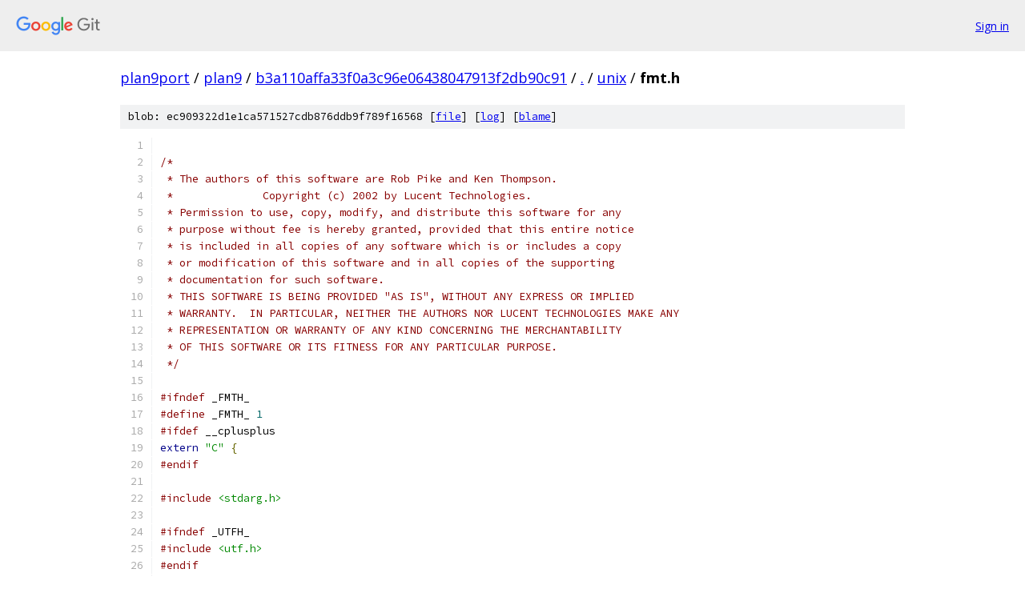

--- FILE ---
content_type: text/html; charset=utf-8
request_url: https://plan9port.googlesource.com/plan9/+/b3a110affa33f0a3c96e06438047913f2db90c91/unix/fmt.h?autodive=0%2F%2F%2F
body_size: 3453
content:
<!DOCTYPE html><html lang="en"><head><meta charset="utf-8"><meta name="viewport" content="width=device-width, initial-scale=1"><title>unix/fmt.h - plan9 - Git at Google</title><link rel="stylesheet" type="text/css" href="/+static/base.css"><link rel="stylesheet" type="text/css" href="/+static/prettify/prettify.css"><!-- default customHeadTagPart --></head><body class="Site"><header class="Site-header"><div class="Header"><a class="Header-image" href="/"><img src="//www.gstatic.com/images/branding/lockups/2x/lockup_git_color_108x24dp.png" width="108" height="24" alt="Google Git"></a><div class="Header-menu"> <a class="Header-menuItem" href="https://accounts.google.com/AccountChooser?faa=1&amp;continue=https://plan9port.googlesource.com/login/plan9/%2B/b3a110affa33f0a3c96e06438047913f2db90c91/unix/fmt.h?autodive%3D0%252F%252F%252F">Sign in</a> </div></div></header><div class="Site-content"><div class="Container "><div class="Breadcrumbs"><a class="Breadcrumbs-crumb" href="/?format=HTML">plan9port</a> / <a class="Breadcrumbs-crumb" href="/plan9/">plan9</a> / <a class="Breadcrumbs-crumb" href="/plan9/+/b3a110affa33f0a3c96e06438047913f2db90c91">b3a110affa33f0a3c96e06438047913f2db90c91</a> / <a class="Breadcrumbs-crumb" href="/plan9/+/b3a110affa33f0a3c96e06438047913f2db90c91/?autodive=0%2F%2F%2F">.</a> / <a class="Breadcrumbs-crumb" href="/plan9/+/b3a110affa33f0a3c96e06438047913f2db90c91/unix?autodive=0%2F%2F%2F">unix</a> / <span class="Breadcrumbs-crumb">fmt.h</span></div><div class="u-sha1 u-monospace BlobSha1">blob: ec909322d1e1ca571527cdb876ddb9f789f16568 [<a href="/plan9/+/b3a110affa33f0a3c96e06438047913f2db90c91/unix/fmt.h?autodive=0%2F%2F%2F">file</a>] [<a href="/plan9/+log/b3a110affa33f0a3c96e06438047913f2db90c91/unix/fmt.h">log</a>] [<a href="/plan9/+blame/b3a110affa33f0a3c96e06438047913f2db90c91/unix/fmt.h">blame</a>]</div><table class="FileContents"><tr class="u-pre u-monospace FileContents-line"><td class="u-lineNum u-noSelect FileContents-lineNum" data-line-number="1"></td><td class="FileContents-lineContents" id="1"></td></tr><tr class="u-pre u-monospace FileContents-line"><td class="u-lineNum u-noSelect FileContents-lineNum" data-line-number="2"></td><td class="FileContents-lineContents" id="2"><span class="com">/*</span></td></tr><tr class="u-pre u-monospace FileContents-line"><td class="u-lineNum u-noSelect FileContents-lineNum" data-line-number="3"></td><td class="FileContents-lineContents" id="3"><span class="com"> * The authors of this software are Rob Pike and Ken Thompson.</span></td></tr><tr class="u-pre u-monospace FileContents-line"><td class="u-lineNum u-noSelect FileContents-lineNum" data-line-number="4"></td><td class="FileContents-lineContents" id="4"><span class="com"> *              Copyright (c) 2002 by Lucent Technologies.</span></td></tr><tr class="u-pre u-monospace FileContents-line"><td class="u-lineNum u-noSelect FileContents-lineNum" data-line-number="5"></td><td class="FileContents-lineContents" id="5"><span class="com"> * Permission to use, copy, modify, and distribute this software for any</span></td></tr><tr class="u-pre u-monospace FileContents-line"><td class="u-lineNum u-noSelect FileContents-lineNum" data-line-number="6"></td><td class="FileContents-lineContents" id="6"><span class="com"> * purpose without fee is hereby granted, provided that this entire notice</span></td></tr><tr class="u-pre u-monospace FileContents-line"><td class="u-lineNum u-noSelect FileContents-lineNum" data-line-number="7"></td><td class="FileContents-lineContents" id="7"><span class="com"> * is included in all copies of any software which is or includes a copy</span></td></tr><tr class="u-pre u-monospace FileContents-line"><td class="u-lineNum u-noSelect FileContents-lineNum" data-line-number="8"></td><td class="FileContents-lineContents" id="8"><span class="com"> * or modification of this software and in all copies of the supporting</span></td></tr><tr class="u-pre u-monospace FileContents-line"><td class="u-lineNum u-noSelect FileContents-lineNum" data-line-number="9"></td><td class="FileContents-lineContents" id="9"><span class="com"> * documentation for such software.</span></td></tr><tr class="u-pre u-monospace FileContents-line"><td class="u-lineNum u-noSelect FileContents-lineNum" data-line-number="10"></td><td class="FileContents-lineContents" id="10"><span class="com"> * THIS SOFTWARE IS BEING PROVIDED &quot;AS IS&quot;, WITHOUT ANY EXPRESS OR IMPLIED</span></td></tr><tr class="u-pre u-monospace FileContents-line"><td class="u-lineNum u-noSelect FileContents-lineNum" data-line-number="11"></td><td class="FileContents-lineContents" id="11"><span class="com"> * WARRANTY.  IN PARTICULAR, NEITHER THE AUTHORS NOR LUCENT TECHNOLOGIES MAKE ANY</span></td></tr><tr class="u-pre u-monospace FileContents-line"><td class="u-lineNum u-noSelect FileContents-lineNum" data-line-number="12"></td><td class="FileContents-lineContents" id="12"><span class="com"> * REPRESENTATION OR WARRANTY OF ANY KIND CONCERNING THE MERCHANTABILITY</span></td></tr><tr class="u-pre u-monospace FileContents-line"><td class="u-lineNum u-noSelect FileContents-lineNum" data-line-number="13"></td><td class="FileContents-lineContents" id="13"><span class="com"> * OF THIS SOFTWARE OR ITS FITNESS FOR ANY PARTICULAR PURPOSE.</span></td></tr><tr class="u-pre u-monospace FileContents-line"><td class="u-lineNum u-noSelect FileContents-lineNum" data-line-number="14"></td><td class="FileContents-lineContents" id="14"><span class="com"> */</span></td></tr><tr class="u-pre u-monospace FileContents-line"><td class="u-lineNum u-noSelect FileContents-lineNum" data-line-number="15"></td><td class="FileContents-lineContents" id="15"></td></tr><tr class="u-pre u-monospace FileContents-line"><td class="u-lineNum u-noSelect FileContents-lineNum" data-line-number="16"></td><td class="FileContents-lineContents" id="16"><span class="com">#ifndef</span><span class="pln"> _FMTH_</span></td></tr><tr class="u-pre u-monospace FileContents-line"><td class="u-lineNum u-noSelect FileContents-lineNum" data-line-number="17"></td><td class="FileContents-lineContents" id="17"><span class="com">#define</span><span class="pln"> _FMTH_ </span><span class="lit">1</span></td></tr><tr class="u-pre u-monospace FileContents-line"><td class="u-lineNum u-noSelect FileContents-lineNum" data-line-number="18"></td><td class="FileContents-lineContents" id="18"><span class="com">#ifdef</span><span class="pln"> __cplusplus</span></td></tr><tr class="u-pre u-monospace FileContents-line"><td class="u-lineNum u-noSelect FileContents-lineNum" data-line-number="19"></td><td class="FileContents-lineContents" id="19"><span class="kwd">extern</span><span class="pln"> </span><span class="str">&quot;C&quot;</span><span class="pln"> </span><span class="pun">{</span></td></tr><tr class="u-pre u-monospace FileContents-line"><td class="u-lineNum u-noSelect FileContents-lineNum" data-line-number="20"></td><td class="FileContents-lineContents" id="20"><span class="com">#endif</span></td></tr><tr class="u-pre u-monospace FileContents-line"><td class="u-lineNum u-noSelect FileContents-lineNum" data-line-number="21"></td><td class="FileContents-lineContents" id="21"></td></tr><tr class="u-pre u-monospace FileContents-line"><td class="u-lineNum u-noSelect FileContents-lineNum" data-line-number="22"></td><td class="FileContents-lineContents" id="22"><span class="com">#include</span><span class="pln"> </span><span class="str">&lt;stdarg.h&gt;</span></td></tr><tr class="u-pre u-monospace FileContents-line"><td class="u-lineNum u-noSelect FileContents-lineNum" data-line-number="23"></td><td class="FileContents-lineContents" id="23"></td></tr><tr class="u-pre u-monospace FileContents-line"><td class="u-lineNum u-noSelect FileContents-lineNum" data-line-number="24"></td><td class="FileContents-lineContents" id="24"><span class="com">#ifndef</span><span class="pln"> _UTFH_</span></td></tr><tr class="u-pre u-monospace FileContents-line"><td class="u-lineNum u-noSelect FileContents-lineNum" data-line-number="25"></td><td class="FileContents-lineContents" id="25"><span class="com">#include</span><span class="pln"> </span><span class="str">&lt;utf.h&gt;</span></td></tr><tr class="u-pre u-monospace FileContents-line"><td class="u-lineNum u-noSelect FileContents-lineNum" data-line-number="26"></td><td class="FileContents-lineContents" id="26"><span class="com">#endif</span></td></tr><tr class="u-pre u-monospace FileContents-line"><td class="u-lineNum u-noSelect FileContents-lineNum" data-line-number="27"></td><td class="FileContents-lineContents" id="27"></td></tr><tr class="u-pre u-monospace FileContents-line"><td class="u-lineNum u-noSelect FileContents-lineNum" data-line-number="28"></td><td class="FileContents-lineContents" id="28"><span class="kwd">typedef</span><span class="pln"> </span><span class="kwd">struct</span><span class="pln"> </span><span class="typ">Fmt</span><span class="pln">	</span><span class="typ">Fmt</span><span class="pun">;</span></td></tr><tr class="u-pre u-monospace FileContents-line"><td class="u-lineNum u-noSelect FileContents-lineNum" data-line-number="29"></td><td class="FileContents-lineContents" id="29"><span class="kwd">struct</span><span class="pln"> </span><span class="typ">Fmt</span><span class="pun">{</span></td></tr><tr class="u-pre u-monospace FileContents-line"><td class="u-lineNum u-noSelect FileContents-lineNum" data-line-number="30"></td><td class="FileContents-lineContents" id="30"><span class="pln">	</span><span class="kwd">unsigned</span><span class="pln"> </span><span class="kwd">char</span><span class="pln">	runes</span><span class="pun">;</span><span class="pln">		</span><span class="com">/* output buffer is runes or chars? */</span></td></tr><tr class="u-pre u-monospace FileContents-line"><td class="u-lineNum u-noSelect FileContents-lineNum" data-line-number="31"></td><td class="FileContents-lineContents" id="31"><span class="pln">	</span><span class="kwd">void</span><span class="pln">	</span><span class="pun">*</span><span class="pln">start</span><span class="pun">;</span><span class="pln">			</span><span class="com">/* of buffer */</span></td></tr><tr class="u-pre u-monospace FileContents-line"><td class="u-lineNum u-noSelect FileContents-lineNum" data-line-number="32"></td><td class="FileContents-lineContents" id="32"><span class="pln">	</span><span class="kwd">void</span><span class="pln">	</span><span class="pun">*</span><span class="pln">to</span><span class="pun">;</span><span class="pln">			</span><span class="com">/* current place in the buffer */</span></td></tr><tr class="u-pre u-monospace FileContents-line"><td class="u-lineNum u-noSelect FileContents-lineNum" data-line-number="33"></td><td class="FileContents-lineContents" id="33"><span class="pln">	</span><span class="kwd">void</span><span class="pln">	</span><span class="pun">*</span><span class="pln">stop</span><span class="pun">;</span><span class="pln">			</span><span class="com">/* end of the buffer; overwritten if flush fails */</span></td></tr><tr class="u-pre u-monospace FileContents-line"><td class="u-lineNum u-noSelect FileContents-lineNum" data-line-number="34"></td><td class="FileContents-lineContents" id="34"><span class="pln">	</span><span class="kwd">int</span><span class="pln">	</span><span class="pun">(*</span><span class="pln">flush</span><span class="pun">)(</span><span class="typ">Fmt</span><span class="pln"> </span><span class="pun">*);</span><span class="pln">	</span><span class="com">/* called when to == stop */</span></td></tr><tr class="u-pre u-monospace FileContents-line"><td class="u-lineNum u-noSelect FileContents-lineNum" data-line-number="35"></td><td class="FileContents-lineContents" id="35"><span class="pln">	</span><span class="kwd">void</span><span class="pln">	</span><span class="pun">*</span><span class="pln">farg</span><span class="pun">;</span><span class="pln">			</span><span class="com">/* to make flush a closure */</span></td></tr><tr class="u-pre u-monospace FileContents-line"><td class="u-lineNum u-noSelect FileContents-lineNum" data-line-number="36"></td><td class="FileContents-lineContents" id="36"><span class="pln">	</span><span class="kwd">int</span><span class="pln">	nfmt</span><span class="pun">;</span><span class="pln">			</span><span class="com">/* num chars formatted so far */</span></td></tr><tr class="u-pre u-monospace FileContents-line"><td class="u-lineNum u-noSelect FileContents-lineNum" data-line-number="37"></td><td class="FileContents-lineContents" id="37"><span class="pln">	va_list	args</span><span class="pun">;</span><span class="pln">			</span><span class="com">/* args passed to dofmt */</span></td></tr><tr class="u-pre u-monospace FileContents-line"><td class="u-lineNum u-noSelect FileContents-lineNum" data-line-number="38"></td><td class="FileContents-lineContents" id="38"><span class="pln">	</span><span class="kwd">int</span><span class="pln">	r</span><span class="pun">;</span><span class="pln">			</span><span class="com">/* % format Rune */</span></td></tr><tr class="u-pre u-monospace FileContents-line"><td class="u-lineNum u-noSelect FileContents-lineNum" data-line-number="39"></td><td class="FileContents-lineContents" id="39"><span class="pln">	</span><span class="kwd">int</span><span class="pln">	width</span><span class="pun">;</span></td></tr><tr class="u-pre u-monospace FileContents-line"><td class="u-lineNum u-noSelect FileContents-lineNum" data-line-number="40"></td><td class="FileContents-lineContents" id="40"><span class="pln">	</span><span class="kwd">int</span><span class="pln">	prec</span><span class="pun">;</span></td></tr><tr class="u-pre u-monospace FileContents-line"><td class="u-lineNum u-noSelect FileContents-lineNum" data-line-number="41"></td><td class="FileContents-lineContents" id="41"><span class="pln">	</span><span class="kwd">unsigned</span><span class="pln"> </span><span class="kwd">long</span><span class="pln">	flags</span><span class="pun">;</span></td></tr><tr class="u-pre u-monospace FileContents-line"><td class="u-lineNum u-noSelect FileContents-lineNum" data-line-number="42"></td><td class="FileContents-lineContents" id="42"><span class="pun">};</span></td></tr><tr class="u-pre u-monospace FileContents-line"><td class="u-lineNum u-noSelect FileContents-lineNum" data-line-number="43"></td><td class="FileContents-lineContents" id="43"></td></tr><tr class="u-pre u-monospace FileContents-line"><td class="u-lineNum u-noSelect FileContents-lineNum" data-line-number="44"></td><td class="FileContents-lineContents" id="44"><span class="kwd">enum</span><span class="pun">{</span></td></tr><tr class="u-pre u-monospace FileContents-line"><td class="u-lineNum u-noSelect FileContents-lineNum" data-line-number="45"></td><td class="FileContents-lineContents" id="45"><span class="pln">	</span><span class="typ">FmtWidth</span><span class="pln">	</span><span class="pun">=</span><span class="pln"> </span><span class="lit">1</span><span class="pun">,</span></td></tr><tr class="u-pre u-monospace FileContents-line"><td class="u-lineNum u-noSelect FileContents-lineNum" data-line-number="46"></td><td class="FileContents-lineContents" id="46"><span class="pln">	</span><span class="typ">FmtLeft</span><span class="pln">		</span><span class="pun">=</span><span class="pln"> </span><span class="typ">FmtWidth</span><span class="pln"> </span><span class="pun">&lt;&lt;</span><span class="pln"> </span><span class="lit">1</span><span class="pun">,</span></td></tr><tr class="u-pre u-monospace FileContents-line"><td class="u-lineNum u-noSelect FileContents-lineNum" data-line-number="47"></td><td class="FileContents-lineContents" id="47"><span class="pln">	</span><span class="typ">FmtPrec</span><span class="pln">		</span><span class="pun">=</span><span class="pln"> </span><span class="typ">FmtLeft</span><span class="pln"> </span><span class="pun">&lt;&lt;</span><span class="pln"> </span><span class="lit">1</span><span class="pun">,</span></td></tr><tr class="u-pre u-monospace FileContents-line"><td class="u-lineNum u-noSelect FileContents-lineNum" data-line-number="48"></td><td class="FileContents-lineContents" id="48"><span class="pln">	</span><span class="typ">FmtSharp</span><span class="pln">	</span><span class="pun">=</span><span class="pln"> </span><span class="typ">FmtPrec</span><span class="pln"> </span><span class="pun">&lt;&lt;</span><span class="pln"> </span><span class="lit">1</span><span class="pun">,</span></td></tr><tr class="u-pre u-monospace FileContents-line"><td class="u-lineNum u-noSelect FileContents-lineNum" data-line-number="49"></td><td class="FileContents-lineContents" id="49"><span class="pln">	</span><span class="typ">FmtSpace</span><span class="pln">	</span><span class="pun">=</span><span class="pln"> </span><span class="typ">FmtSharp</span><span class="pln"> </span><span class="pun">&lt;&lt;</span><span class="pln"> </span><span class="lit">1</span><span class="pun">,</span></td></tr><tr class="u-pre u-monospace FileContents-line"><td class="u-lineNum u-noSelect FileContents-lineNum" data-line-number="50"></td><td class="FileContents-lineContents" id="50"><span class="pln">	</span><span class="typ">FmtSign</span><span class="pln">		</span><span class="pun">=</span><span class="pln"> </span><span class="typ">FmtSpace</span><span class="pln"> </span><span class="pun">&lt;&lt;</span><span class="pln"> </span><span class="lit">1</span><span class="pun">,</span></td></tr><tr class="u-pre u-monospace FileContents-line"><td class="u-lineNum u-noSelect FileContents-lineNum" data-line-number="51"></td><td class="FileContents-lineContents" id="51"><span class="pln">	</span><span class="typ">FmtZero</span><span class="pln">		</span><span class="pun">=</span><span class="pln"> </span><span class="typ">FmtSign</span><span class="pln"> </span><span class="pun">&lt;&lt;</span><span class="pln"> </span><span class="lit">1</span><span class="pun">,</span></td></tr><tr class="u-pre u-monospace FileContents-line"><td class="u-lineNum u-noSelect FileContents-lineNum" data-line-number="52"></td><td class="FileContents-lineContents" id="52"><span class="pln">	</span><span class="typ">FmtUnsigned</span><span class="pln">	</span><span class="pun">=</span><span class="pln"> </span><span class="typ">FmtZero</span><span class="pln"> </span><span class="pun">&lt;&lt;</span><span class="pln"> </span><span class="lit">1</span><span class="pun">,</span></td></tr><tr class="u-pre u-monospace FileContents-line"><td class="u-lineNum u-noSelect FileContents-lineNum" data-line-number="53"></td><td class="FileContents-lineContents" id="53"><span class="pln">	</span><span class="typ">FmtShort</span><span class="pln">	</span><span class="pun">=</span><span class="pln"> </span><span class="typ">FmtUnsigned</span><span class="pln"> </span><span class="pun">&lt;&lt;</span><span class="pln"> </span><span class="lit">1</span><span class="pun">,</span></td></tr><tr class="u-pre u-monospace FileContents-line"><td class="u-lineNum u-noSelect FileContents-lineNum" data-line-number="54"></td><td class="FileContents-lineContents" id="54"><span class="pln">	</span><span class="typ">FmtLong</span><span class="pln">		</span><span class="pun">=</span><span class="pln"> </span><span class="typ">FmtShort</span><span class="pln"> </span><span class="pun">&lt;&lt;</span><span class="pln"> </span><span class="lit">1</span><span class="pun">,</span></td></tr><tr class="u-pre u-monospace FileContents-line"><td class="u-lineNum u-noSelect FileContents-lineNum" data-line-number="55"></td><td class="FileContents-lineContents" id="55"><span class="pln">	</span><span class="typ">FmtVLong</span><span class="pln">	</span><span class="pun">=</span><span class="pln"> </span><span class="typ">FmtLong</span><span class="pln"> </span><span class="pun">&lt;&lt;</span><span class="pln"> </span><span class="lit">1</span><span class="pun">,</span></td></tr><tr class="u-pre u-monospace FileContents-line"><td class="u-lineNum u-noSelect FileContents-lineNum" data-line-number="56"></td><td class="FileContents-lineContents" id="56"><span class="pln">	</span><span class="typ">FmtComma</span><span class="pln">	</span><span class="pun">=</span><span class="pln"> </span><span class="typ">FmtVLong</span><span class="pln"> </span><span class="pun">&lt;&lt;</span><span class="pln"> </span><span class="lit">1</span><span class="pun">,</span></td></tr><tr class="u-pre u-monospace FileContents-line"><td class="u-lineNum u-noSelect FileContents-lineNum" data-line-number="57"></td><td class="FileContents-lineContents" id="57"><span class="pln">	</span><span class="typ">FmtByte</span><span class="pln">		</span><span class="pun">=</span><span class="pln"> </span><span class="typ">FmtComma</span><span class="pln"> </span><span class="pun">&lt;&lt;</span><span class="pln"> </span><span class="lit">1</span><span class="pun">,</span></td></tr><tr class="u-pre u-monospace FileContents-line"><td class="u-lineNum u-noSelect FileContents-lineNum" data-line-number="58"></td><td class="FileContents-lineContents" id="58"><span class="pln">	</span><span class="typ">FmtLDouble</span><span class="pln">	</span><span class="pun">=</span><span class="pln"> </span><span class="typ">FmtByte</span><span class="pln"> </span><span class="pun">&lt;&lt;</span><span class="pln"> </span><span class="lit">1</span><span class="pun">,</span></td></tr><tr class="u-pre u-monospace FileContents-line"><td class="u-lineNum u-noSelect FileContents-lineNum" data-line-number="59"></td><td class="FileContents-lineContents" id="59"></td></tr><tr class="u-pre u-monospace FileContents-line"><td class="u-lineNum u-noSelect FileContents-lineNum" data-line-number="60"></td><td class="FileContents-lineContents" id="60"><span class="pln">	</span><span class="typ">FmtFlag</span><span class="pln">		</span><span class="pun">=</span><span class="pln"> </span><span class="typ">FmtLDouble</span><span class="pln"> </span><span class="pun">&lt;&lt;</span><span class="pln"> </span><span class="lit">1</span></td></tr><tr class="u-pre u-monospace FileContents-line"><td class="u-lineNum u-noSelect FileContents-lineNum" data-line-number="61"></td><td class="FileContents-lineContents" id="61"><span class="pun">};</span></td></tr><tr class="u-pre u-monospace FileContents-line"><td class="u-lineNum u-noSelect FileContents-lineNum" data-line-number="62"></td><td class="FileContents-lineContents" id="62"></td></tr><tr class="u-pre u-monospace FileContents-line"><td class="u-lineNum u-noSelect FileContents-lineNum" data-line-number="63"></td><td class="FileContents-lineContents" id="63"><span class="kwd">extern</span><span class="pln">	</span><span class="kwd">int</span><span class="pln">	</span><span class="kwd">print</span><span class="pun">(</span><span class="kwd">char</span><span class="pun">*,</span><span class="pln"> </span><span class="pun">...);</span></td></tr><tr class="u-pre u-monospace FileContents-line"><td class="u-lineNum u-noSelect FileContents-lineNum" data-line-number="64"></td><td class="FileContents-lineContents" id="64"><span class="kwd">extern</span><span class="pln">	</span><span class="kwd">char</span><span class="pun">*</span><span class="pln">	seprint</span><span class="pun">(</span><span class="kwd">char</span><span class="pun">*,</span><span class="pln"> </span><span class="kwd">char</span><span class="pun">*,</span><span class="pln"> </span><span class="kwd">char</span><span class="pun">*,</span><span class="pln"> </span><span class="pun">...);</span></td></tr><tr class="u-pre u-monospace FileContents-line"><td class="u-lineNum u-noSelect FileContents-lineNum" data-line-number="65"></td><td class="FileContents-lineContents" id="65"><span class="kwd">extern</span><span class="pln">	</span><span class="kwd">char</span><span class="pun">*</span><span class="pln">	vseprint</span><span class="pun">(</span><span class="kwd">char</span><span class="pun">*,</span><span class="pln"> </span><span class="kwd">char</span><span class="pun">*,</span><span class="pln"> </span><span class="kwd">char</span><span class="pun">*,</span><span class="pln"> va_list</span><span class="pun">);</span></td></tr><tr class="u-pre u-monospace FileContents-line"><td class="u-lineNum u-noSelect FileContents-lineNum" data-line-number="66"></td><td class="FileContents-lineContents" id="66"><span class="kwd">extern</span><span class="pln">	</span><span class="kwd">int</span><span class="pln">	snprint</span><span class="pun">(</span><span class="kwd">char</span><span class="pun">*,</span><span class="pln"> </span><span class="kwd">int</span><span class="pun">,</span><span class="pln"> </span><span class="kwd">char</span><span class="pun">*,</span><span class="pln"> </span><span class="pun">...);</span></td></tr><tr class="u-pre u-monospace FileContents-line"><td class="u-lineNum u-noSelect FileContents-lineNum" data-line-number="67"></td><td class="FileContents-lineContents" id="67"><span class="kwd">extern</span><span class="pln">	</span><span class="kwd">int</span><span class="pln">	vsnprint</span><span class="pun">(</span><span class="kwd">char</span><span class="pun">*,</span><span class="pln"> </span><span class="kwd">int</span><span class="pun">,</span><span class="pln"> </span><span class="kwd">char</span><span class="pun">*,</span><span class="pln"> va_list</span><span class="pun">);</span></td></tr><tr class="u-pre u-monospace FileContents-line"><td class="u-lineNum u-noSelect FileContents-lineNum" data-line-number="68"></td><td class="FileContents-lineContents" id="68"><span class="kwd">extern</span><span class="pln">	</span><span class="kwd">char</span><span class="pun">*</span><span class="pln">	smprint</span><span class="pun">(</span><span class="kwd">char</span><span class="pun">*,</span><span class="pln"> </span><span class="pun">...);</span></td></tr><tr class="u-pre u-monospace FileContents-line"><td class="u-lineNum u-noSelect FileContents-lineNum" data-line-number="69"></td><td class="FileContents-lineContents" id="69"><span class="kwd">extern</span><span class="pln">	</span><span class="kwd">char</span><span class="pun">*</span><span class="pln">	vsmprint</span><span class="pun">(</span><span class="kwd">char</span><span class="pun">*,</span><span class="pln"> va_list</span><span class="pun">);</span></td></tr><tr class="u-pre u-monospace FileContents-line"><td class="u-lineNum u-noSelect FileContents-lineNum" data-line-number="70"></td><td class="FileContents-lineContents" id="70"><span class="kwd">extern</span><span class="pln">	</span><span class="kwd">int</span><span class="pln">	sprint</span><span class="pun">(</span><span class="kwd">char</span><span class="pun">*,</span><span class="pln"> </span><span class="kwd">char</span><span class="pun">*,</span><span class="pln"> </span><span class="pun">...);</span></td></tr><tr class="u-pre u-monospace FileContents-line"><td class="u-lineNum u-noSelect FileContents-lineNum" data-line-number="71"></td><td class="FileContents-lineContents" id="71"><span class="kwd">extern</span><span class="pln">	</span><span class="kwd">int</span><span class="pln">	fprint</span><span class="pun">(</span><span class="kwd">int</span><span class="pun">,</span><span class="pln"> </span><span class="kwd">char</span><span class="pun">*,</span><span class="pln"> </span><span class="pun">...);</span></td></tr><tr class="u-pre u-monospace FileContents-line"><td class="u-lineNum u-noSelect FileContents-lineNum" data-line-number="72"></td><td class="FileContents-lineContents" id="72"><span class="kwd">extern</span><span class="pln">	</span><span class="kwd">int</span><span class="pln">	vfprint</span><span class="pun">(</span><span class="kwd">int</span><span class="pun">,</span><span class="pln"> </span><span class="kwd">char</span><span class="pun">*,</span><span class="pln"> va_list</span><span class="pun">);</span></td></tr><tr class="u-pre u-monospace FileContents-line"><td class="u-lineNum u-noSelect FileContents-lineNum" data-line-number="73"></td><td class="FileContents-lineContents" id="73"></td></tr><tr class="u-pre u-monospace FileContents-line"><td class="u-lineNum u-noSelect FileContents-lineNum" data-line-number="74"></td><td class="FileContents-lineContents" id="74"><span class="kwd">extern</span><span class="pln">	</span><span class="kwd">int</span><span class="pln">	runesprint</span><span class="pun">(</span><span class="typ">Rune</span><span class="pun">*,</span><span class="pln"> </span><span class="kwd">char</span><span class="pun">*,</span><span class="pln"> </span><span class="pun">...);</span></td></tr><tr class="u-pre u-monospace FileContents-line"><td class="u-lineNum u-noSelect FileContents-lineNum" data-line-number="75"></td><td class="FileContents-lineContents" id="75"><span class="kwd">extern</span><span class="pln">	</span><span class="kwd">int</span><span class="pln">	runesnprint</span><span class="pun">(</span><span class="typ">Rune</span><span class="pun">*,</span><span class="pln"> </span><span class="kwd">int</span><span class="pun">,</span><span class="pln"> </span><span class="kwd">char</span><span class="pun">*,</span><span class="pln"> </span><span class="pun">...);</span></td></tr><tr class="u-pre u-monospace FileContents-line"><td class="u-lineNum u-noSelect FileContents-lineNum" data-line-number="76"></td><td class="FileContents-lineContents" id="76"><span class="kwd">extern</span><span class="pln">	</span><span class="kwd">int</span><span class="pln">	runevsnprint</span><span class="pun">(</span><span class="typ">Rune</span><span class="pun">*,</span><span class="pln"> </span><span class="kwd">int</span><span class="pun">,</span><span class="pln"> </span><span class="kwd">char</span><span class="pun">*,</span><span class="pln"> va_list</span><span class="pun">);</span></td></tr><tr class="u-pre u-monospace FileContents-line"><td class="u-lineNum u-noSelect FileContents-lineNum" data-line-number="77"></td><td class="FileContents-lineContents" id="77"><span class="kwd">extern</span><span class="pln">	</span><span class="typ">Rune</span><span class="pun">*</span><span class="pln">	runeseprint</span><span class="pun">(</span><span class="typ">Rune</span><span class="pun">*,</span><span class="pln"> </span><span class="typ">Rune</span><span class="pun">*,</span><span class="pln"> </span><span class="kwd">char</span><span class="pun">*,</span><span class="pln"> </span><span class="pun">...);</span></td></tr><tr class="u-pre u-monospace FileContents-line"><td class="u-lineNum u-noSelect FileContents-lineNum" data-line-number="78"></td><td class="FileContents-lineContents" id="78"><span class="kwd">extern</span><span class="pln">	</span><span class="typ">Rune</span><span class="pun">*</span><span class="pln">	runevseprint</span><span class="pun">(</span><span class="typ">Rune</span><span class="pun">*,</span><span class="pln"> </span><span class="typ">Rune</span><span class="pun">*,</span><span class="pln"> </span><span class="kwd">char</span><span class="pun">*,</span><span class="pln"> va_list</span><span class="pun">);</span></td></tr><tr class="u-pre u-monospace FileContents-line"><td class="u-lineNum u-noSelect FileContents-lineNum" data-line-number="79"></td><td class="FileContents-lineContents" id="79"><span class="kwd">extern</span><span class="pln">	</span><span class="typ">Rune</span><span class="pun">*</span><span class="pln">	runesmprint</span><span class="pun">(</span><span class="kwd">char</span><span class="pun">*,</span><span class="pln"> </span><span class="pun">...);</span></td></tr><tr class="u-pre u-monospace FileContents-line"><td class="u-lineNum u-noSelect FileContents-lineNum" data-line-number="80"></td><td class="FileContents-lineContents" id="80"><span class="kwd">extern</span><span class="pln">	</span><span class="typ">Rune</span><span class="pun">*</span><span class="pln">	runevsmprint</span><span class="pun">(</span><span class="kwd">char</span><span class="pun">*,</span><span class="pln"> va_list</span><span class="pun">);</span></td></tr><tr class="u-pre u-monospace FileContents-line"><td class="u-lineNum u-noSelect FileContents-lineNum" data-line-number="81"></td><td class="FileContents-lineContents" id="81"></td></tr><tr class="u-pre u-monospace FileContents-line"><td class="u-lineNum u-noSelect FileContents-lineNum" data-line-number="82"></td><td class="FileContents-lineContents" id="82"><span class="kwd">extern</span><span class="pln">	</span><span class="kwd">int</span><span class="pln">	fmtfdinit</span><span class="pun">(</span><span class="typ">Fmt</span><span class="pun">*,</span><span class="pln"> </span><span class="kwd">int</span><span class="pun">,</span><span class="pln"> </span><span class="kwd">char</span><span class="pun">*,</span><span class="pln"> </span><span class="kwd">int</span><span class="pun">);</span></td></tr><tr class="u-pre u-monospace FileContents-line"><td class="u-lineNum u-noSelect FileContents-lineNum" data-line-number="83"></td><td class="FileContents-lineContents" id="83"><span class="kwd">extern</span><span class="pln">	</span><span class="kwd">int</span><span class="pln">	fmtfdflush</span><span class="pun">(</span><span class="typ">Fmt</span><span class="pun">*);</span></td></tr><tr class="u-pre u-monospace FileContents-line"><td class="u-lineNum u-noSelect FileContents-lineNum" data-line-number="84"></td><td class="FileContents-lineContents" id="84"><span class="kwd">extern</span><span class="pln">	</span><span class="kwd">int</span><span class="pln">	fmtstrinit</span><span class="pun">(</span><span class="typ">Fmt</span><span class="pun">*);</span></td></tr><tr class="u-pre u-monospace FileContents-line"><td class="u-lineNum u-noSelect FileContents-lineNum" data-line-number="85"></td><td class="FileContents-lineContents" id="85"><span class="kwd">extern</span><span class="pln">	</span><span class="kwd">char</span><span class="pun">*</span><span class="pln">	fmtstrflush</span><span class="pun">(</span><span class="typ">Fmt</span><span class="pun">*);</span></td></tr><tr class="u-pre u-monospace FileContents-line"><td class="u-lineNum u-noSelect FileContents-lineNum" data-line-number="86"></td><td class="FileContents-lineContents" id="86"><span class="kwd">extern</span><span class="pln">	</span><span class="kwd">int</span><span class="pln">	runefmtstrinit</span><span class="pun">(</span><span class="typ">Fmt</span><span class="pun">*);</span></td></tr><tr class="u-pre u-monospace FileContents-line"><td class="u-lineNum u-noSelect FileContents-lineNum" data-line-number="87"></td><td class="FileContents-lineContents" id="87"></td></tr><tr class="u-pre u-monospace FileContents-line"><td class="u-lineNum u-noSelect FileContents-lineNum" data-line-number="88"></td><td class="FileContents-lineContents" id="88"><span class="kwd">extern</span><span class="pln">	</span><span class="kwd">int</span><span class="pln">	quotestrfmt</span><span class="pun">(</span><span class="typ">Fmt</span><span class="pln"> </span><span class="pun">*</span><span class="pln">f</span><span class="pun">);</span></td></tr><tr class="u-pre u-monospace FileContents-line"><td class="u-lineNum u-noSelect FileContents-lineNum" data-line-number="89"></td><td class="FileContents-lineContents" id="89"><span class="kwd">extern</span><span class="pln">	</span><span class="kwd">void</span><span class="pln">	quotefmtinstall</span><span class="pun">(</span><span class="kwd">void</span><span class="pun">);</span></td></tr><tr class="u-pre u-monospace FileContents-line"><td class="u-lineNum u-noSelect FileContents-lineNum" data-line-number="90"></td><td class="FileContents-lineContents" id="90"><span class="kwd">extern</span><span class="pln">	</span><span class="kwd">int</span><span class="pln">	</span><span class="pun">(*</span><span class="pln">fmtdoquote</span><span class="pun">)(</span><span class="kwd">int</span><span class="pun">);</span></td></tr><tr class="u-pre u-monospace FileContents-line"><td class="u-lineNum u-noSelect FileContents-lineNum" data-line-number="91"></td><td class="FileContents-lineContents" id="91"></td></tr><tr class="u-pre u-monospace FileContents-line"><td class="u-lineNum u-noSelect FileContents-lineNum" data-line-number="92"></td><td class="FileContents-lineContents" id="92"></td></tr><tr class="u-pre u-monospace FileContents-line"><td class="u-lineNum u-noSelect FileContents-lineNum" data-line-number="93"></td><td class="FileContents-lineContents" id="93"><span class="kwd">extern</span><span class="pln">	</span><span class="kwd">int</span><span class="pln">	fmtinstall</span><span class="pun">(</span><span class="kwd">int</span><span class="pun">,</span><span class="pln"> </span><span class="kwd">int</span><span class="pln"> </span><span class="pun">(*)(</span><span class="typ">Fmt</span><span class="pun">*));</span></td></tr><tr class="u-pre u-monospace FileContents-line"><td class="u-lineNum u-noSelect FileContents-lineNum" data-line-number="94"></td><td class="FileContents-lineContents" id="94"><span class="kwd">extern</span><span class="pln">	</span><span class="kwd">int</span><span class="pln">	dofmt</span><span class="pun">(</span><span class="typ">Fmt</span><span class="pun">*,</span><span class="pln"> </span><span class="kwd">char</span><span class="pun">*);</span></td></tr><tr class="u-pre u-monospace FileContents-line"><td class="u-lineNum u-noSelect FileContents-lineNum" data-line-number="95"></td><td class="FileContents-lineContents" id="95"><span class="kwd">extern</span><span class="pln">	</span><span class="kwd">int</span><span class="pln">	fmtprint</span><span class="pun">(</span><span class="typ">Fmt</span><span class="pun">*,</span><span class="pln"> </span><span class="kwd">char</span><span class="pun">*,</span><span class="pln"> </span><span class="pun">...);</span></td></tr><tr class="u-pre u-monospace FileContents-line"><td class="u-lineNum u-noSelect FileContents-lineNum" data-line-number="96"></td><td class="FileContents-lineContents" id="96"><span class="kwd">extern</span><span class="pln">	</span><span class="kwd">int</span><span class="pln">	fmtvprint</span><span class="pun">(</span><span class="typ">Fmt</span><span class="pun">*,</span><span class="pln"> </span><span class="kwd">char</span><span class="pun">*,</span><span class="pln"> va_list</span><span class="pun">);</span></td></tr><tr class="u-pre u-monospace FileContents-line"><td class="u-lineNum u-noSelect FileContents-lineNum" data-line-number="97"></td><td class="FileContents-lineContents" id="97"><span class="kwd">extern</span><span class="pln">	</span><span class="kwd">int</span><span class="pln">	fmtrune</span><span class="pun">(</span><span class="typ">Fmt</span><span class="pun">*,</span><span class="pln"> </span><span class="kwd">int</span><span class="pun">);</span></td></tr><tr class="u-pre u-monospace FileContents-line"><td class="u-lineNum u-noSelect FileContents-lineNum" data-line-number="98"></td><td class="FileContents-lineContents" id="98"><span class="kwd">extern</span><span class="pln">	</span><span class="kwd">int</span><span class="pln">	fmtstrcpy</span><span class="pun">(</span><span class="typ">Fmt</span><span class="pun">*,</span><span class="pln"> </span><span class="kwd">char</span><span class="pun">*);</span></td></tr><tr class="u-pre u-monospace FileContents-line"><td class="u-lineNum u-noSelect FileContents-lineNum" data-line-number="99"></td><td class="FileContents-lineContents" id="99"></td></tr><tr class="u-pre u-monospace FileContents-line"><td class="u-lineNum u-noSelect FileContents-lineNum" data-line-number="100"></td><td class="FileContents-lineContents" id="100"><span class="kwd">extern</span><span class="pln">	</span><span class="kwd">double</span><span class="pln">	fmtstrtod</span><span class="pun">(</span><span class="kwd">const</span><span class="pln"> </span><span class="kwd">char</span><span class="pln"> </span><span class="pun">*,</span><span class="pln"> </span><span class="kwd">char</span><span class="pln"> </span><span class="pun">**);</span></td></tr><tr class="u-pre u-monospace FileContents-line"><td class="u-lineNum u-noSelect FileContents-lineNum" data-line-number="101"></td><td class="FileContents-lineContents" id="101"><span class="kwd">extern</span><span class="pln">	</span><span class="kwd">double</span><span class="pln">	fmtcharstod</span><span class="pun">(</span><span class="kwd">int</span><span class="pun">(*)(</span><span class="kwd">void</span><span class="pun">*),</span><span class="pln"> </span><span class="kwd">void</span><span class="pun">*);</span></td></tr><tr class="u-pre u-monospace FileContents-line"><td class="u-lineNum u-noSelect FileContents-lineNum" data-line-number="102"></td><td class="FileContents-lineContents" id="102"></td></tr><tr class="u-pre u-monospace FileContents-line"><td class="u-lineNum u-noSelect FileContents-lineNum" data-line-number="103"></td><td class="FileContents-lineContents" id="103"><span class="com">#ifdef</span><span class="pln"> __cplusplus</span></td></tr><tr class="u-pre u-monospace FileContents-line"><td class="u-lineNum u-noSelect FileContents-lineNum" data-line-number="104"></td><td class="FileContents-lineContents" id="104"><span class="pun">}</span></td></tr><tr class="u-pre u-monospace FileContents-line"><td class="u-lineNum u-noSelect FileContents-lineNum" data-line-number="105"></td><td class="FileContents-lineContents" id="105"><span class="com">#endif</span></td></tr><tr class="u-pre u-monospace FileContents-line"><td class="u-lineNum u-noSelect FileContents-lineNum" data-line-number="106"></td><td class="FileContents-lineContents" id="106"><span class="com">#endif</span></td></tr></table><script nonce="t4ytRT5J2uNUJUQPGWOn_w">for (let lineNumEl of document.querySelectorAll('td.u-lineNum')) {lineNumEl.onclick = () => {window.location.hash = `#${lineNumEl.getAttribute('data-line-number')}`;};}</script></div> <!-- Container --></div> <!-- Site-content --><footer class="Site-footer"><div class="Footer"><span class="Footer-poweredBy">Powered by <a href="https://gerrit.googlesource.com/gitiles/">Gitiles</a>| <a href="https://policies.google.com/privacy">Privacy</a>| <a href="https://policies.google.com/terms">Terms</a></span><span class="Footer-formats"><a class="u-monospace Footer-formatsItem" href="?format=TEXT">txt</a> <a class="u-monospace Footer-formatsItem" href="?format=JSON">json</a></span></div></footer></body></html>